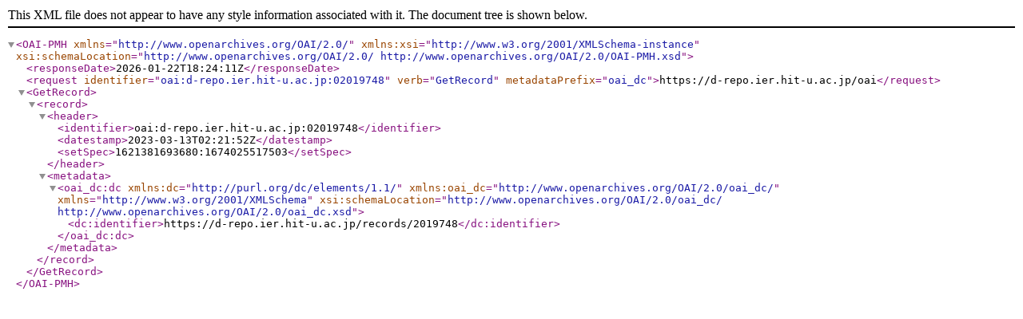

--- FILE ---
content_type: text/xml; charset=utf-8
request_url: https://d-repo.ier.hit-u.ac.jp/oai?verb=GetRecord&metadataPrefix=oai_dc&identifier=oai:d-repo.ier.hit-u.ac.jp:02019748
body_size: 508
content:
<?xml version='1.0' encoding='UTF-8'?>
<OAI-PMH xmlns="http://www.openarchives.org/OAI/2.0/" xmlns:xsi="http://www.w3.org/2001/XMLSchema-instance" xsi:schemaLocation="http://www.openarchives.org/OAI/2.0/ http://www.openarchives.org/OAI/2.0/OAI-PMH.xsd">
  <responseDate>2026-01-22T18:24:11Z</responseDate>
  <request identifier="oai:d-repo.ier.hit-u.ac.jp:02019748" verb="GetRecord" metadataPrefix="oai_dc">https://d-repo.ier.hit-u.ac.jp/oai</request>
  <GetRecord>
    <record>
      <header>
        <identifier>oai:d-repo.ier.hit-u.ac.jp:02019748</identifier>
        <datestamp>2023-03-13T02:21:52Z</datestamp>
        <setSpec>1621381693680:1674025517503</setSpec>
      </header>
      <metadata>
        <oai_dc:dc xmlns:dc="http://purl.org/dc/elements/1.1/" xmlns:oai_dc="http://www.openarchives.org/OAI/2.0/oai_dc/" xmlns="http://www.w3.org/2001/XMLSchema" xsi:schemaLocation="http://www.openarchives.org/OAI/2.0/oai_dc/ http://www.openarchives.org/OAI/2.0/oai_dc.xsd">
          <dc:identifier>https://d-repo.ier.hit-u.ac.jp/records/2019748</dc:identifier>
        </oai_dc:dc>
      </metadata>
    </record>
  </GetRecord>
</OAI-PMH>
